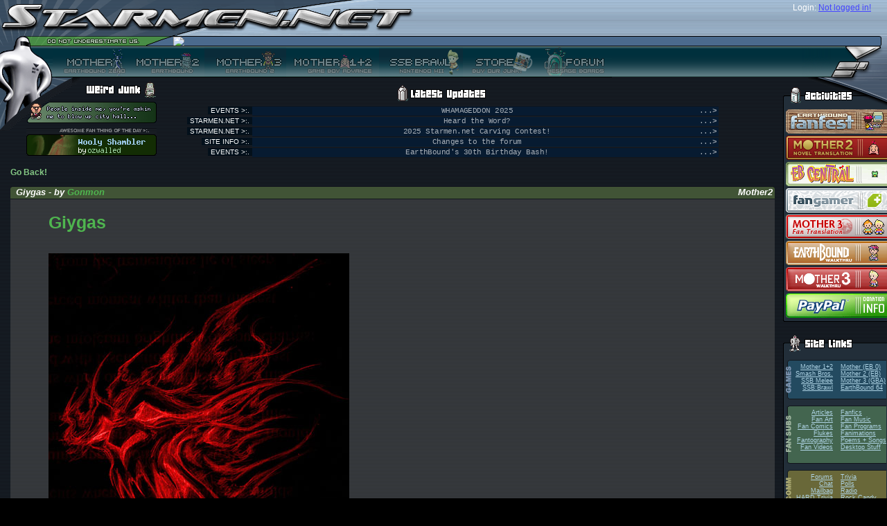

--- FILE ---
content_type: text/html; charset=utf-8
request_url: https://reid.fangamer.com/vote/vote.php?id=2764&stuff=DescDESC
body_size: 4795
content:

<!DOCTYPE html PUBLIC "-//W3C//DTD XHTML 1.0 Strict//EN" "http://www.w3.org/TR/xhtml1/DTD/xhtml1-strict.dtd">
<html xmlns="http://www.w3.org/1999/xhtml" xml:lang="en">
<head>
	<title>STARMEN.NET - EarthBound / Mother 3 Goodness.</title>
		<link rel="stylesheet" type="text/css" href="/include/new/base.css?v=1" />
	<link rel="shortcut icon" href="http://starmen.net/favicon.ico" />

	<!--[if lt IE 7]>
		<link rel="stylesheet" type="text/css" href="/include/new/ie6.css" media="screen" />
	<![endif]-->
	<!--[if IE 7]>
		<link rel="stylesheet" type="text/css" href="/include/new/ie7.css" media="screen" />
	<![endif]-->
	<script src="/js/prototype.js" type="text/javascript"></script>
	<script src="/js/scriptaculous.js?load=effects" type="text/javascript"></script>
	<script src="/js/lightbox.js" type="text/javascript"></script>
	<script src="/js/ufo.js" type="text/javascript"></script>
	<script src="/js/zebra.js" type="text/javascript"></script>
	<script src="/js/countdown.js" type="text/javascript"></script>
		<!--<link rel="stylesheet" type="text/css" href="http://icecast.fobby.net/radiopsi_img_css.xsl" />-->
	<link rel="alternate" type="application/rss+xml"  href="http://starmendotnet.tumblr.com/rss" title="Starmen.Net">
</head>
<body id="fansubs">
<div id="header">
	<div class="top">
		<form action="http://starmen.net/forum/?t=login" method="post" id="login">
			<div>
				<div class="row">
					<span id="name"><label>Login:</label></span>
					<a href="https://forum.starmen.net/login/login_oauth" style="color:#4444ff">Not logged in!</a>				</div>
				<div class="row">
									</div>
			</div>
		</form>
		<h1><a href="/index.php"><img alt="Starmen.Net (Logo)" src="/include/new/images/normal/header-top-left.png" /></a></h1>
	</div>
	<div class="bottom">
		<div id="quote"><img src="http://starmen.net/include/quotes/247.png" /></div>
			<div id="badge"></div>
			<ul id="links">
				<li id="m1"><a href="/mother1" title=""><span></span></a></li>
				<li id="topbarstuff"><div style="display: none;"></div></li>
				<li id="m2"><a href="/mother2" title="Mother 2 (EarthBound)"><span>Mother 2 (EarthBound)</span></a></li>
				<li id="m3"><a href="/mother3" title="Mother 3 (EarthBound 64)"><span>Mother 3 (EarthBound 64)</span></a></li>
				<li id="m12"><a href="/mother12" title="Mother 1+2"><span>Mother 1+2</span></a></li>
				<li id="ssbb"><a href="/ssbb" title="Super Smash Bros. Brawl"><span>Super Smash Bros. Brawl</span></a></li>
				<li id="store"><a href="http://fangamer.net" title="Store"><span>Store</span></a></li>
				<li id="bbs"><a href="https://forum.starmen.net/forum" title="Forums"><span>Forums</span></a></li>
			</ul>
		</div>
	</div>
</div>
<hr class="hide" />
<div id="body">
	<div id="content">
				<h2 class="hide">News:</h2>
<script language="javascript">
<!--
var saveWidth = 0;
//function scaleImg(what){
//what = document.getElementById(what);
if (navigator.appName=="Netscape")
winW = window.innerWidth;
if (navigator.appName.indexOf("Microsoft")!=-1) {
winW = document.body.offsetWidth;
}
function scaleImg(what){
what = document.getElementById(what);
if (what.width>(winW-275) || saveWidth>(winW-275)) {
if (what.width==(winW-275))
what.width=saveWidth;

else
{
saveWidth = what.width;
what.style.cursor = "pointer";
what.width=(winW-275);
ThisImgResized = document.getElementById('ImgResized')
//alert (ThisImgResized.style.display);
ThisImgResized.style.display = "";
}

}
}
-->
</script>
<a href="">Go Back!</a><br/><br/><div class="news"><div class="title sitetitle"><div><h3><div style="float: right">&nbsp;Mother2</div>Giygas - by <a href="http://forum.starmen.net/?t=usrinfo&amp;id=126">Gonmon</a></h3></div></div><div class="text"><div class="top"><div class="IEsux"><a href="http://files.fobby.net/0000/0acc/gygas_gon.jpg" style="font-size: 25px;">Giygas</a><br><br><span style="display: none;" ID="ImgResized"><b>This image has been resized for your convenience. <br/>Click on it to view the full size version.</b></span><br/><a href="http://files.fobby.net/0000/0acc/gygas_gon.jpg"><img onLoad="scaleImg('submission')" id="submission" src="http://files.fobby.net/0000/0acc/gygas_gon.jpg" border="0"></a><br><br>Giygas watches over all.<br><br></div></div><div class="bottom"><span class="left"></span><span class="right"></span>
					</div></div></div><br /><br />
			<div class="fanart">
				<div class="header">
					<div><h3>Other Submissions by Gonmon</h3></div>
				</div>
				<div class="nav">
					<div class="letters">&lt;</div><div class="letters"><a href="/vote/vote.php?id=2764&stuff=DescDESC&stuffFirstLetter=A">A</a></div><div class="letters"><a href="/vote/vote.php?id=2764&stuff=DescDESC&stuffFirstLetter=B">B</a></div><div class="letters"><a href="/vote/vote.php?id=2764&stuff=DescDESC&stuffFirstLetter=C">C</a></div><div class="letters"><a href="/vote/vote.php?id=2764&stuff=DescDESC&stuffFirstLetter=F">F</a></div><div class="letters"><a href="/vote/vote.php?id=2764&stuff=DescDESC&stuffFirstLetter=G">G</a></div><div class="letters"><a href="/vote/vote.php?id=2764&stuff=DescDESC&stuffFirstLetter=H">H</a></div><div class="letters"><a href="/vote/vote.php?id=2764&stuff=DescDESC&stuffFirstLetter=M">M</a></div><div class="letters"><a href="/vote/vote.php?id=2764&stuff=DescDESC&stuffFirstLetter=N">N</a></div><div class="letters"><a href="/vote/vote.php?id=2764&stuff=DescDESC&stuffFirstLetter=P">P</a></div><div class="letters"><a href="/vote/vote.php?id=2764&stuff=DescDESC&stuffFirstLetter=Q">Q</a></div><div class="letters"><a href="/vote/vote.php?id=2764&stuff=DescDESC&stuffFirstLetter=T">T</a></div><div class="letters"><a href="/vote/vote.php?id=2764&stuff=DescDESC&stuffFirstLetter=Z">Z</a></div><div class="letters">&gt;</div>
					<div style="float: right"></div>
				</div>
				<div class="artarea">
					<a name="stuff"></a>

					<table class="dbTable">
						<tr>
							<th class="author"><b>Author</b>&nbsp;<a href="/vote/vote.php?id=2764&stuff=AuthASC"><img src="/include/new/images/universal/arrowUp.png" class="arrow" alt="Sort Ascending" /></a>&nbsp;<a href="/vote/vote.php?id=2764&stuff=AuthDESC"><img src="/include/new/images/universal/arrowDown.png" class="arrow" alt="Sort Descending" /></a></th>
							<th class="ttle"><b>Title</b>&nbsp;<a href="/vote/vote.php?id=2764&stuff=TitleASC"><img src="/include/new/images/universal/arrowUp.png" class="arrow" alt="Sort Ascending" /></a>&nbsp;<a href="/vote/vote.php?id=2764&stuff=TitleDESC"><img src="/include/new/images/universal/arrowDown.png" class="arrow" alt="Sort Descending" /></a></th>
							<th class="description"><u><b>Description</b></u>&nbsp;<a href="/vote/vote.php?id=2764&stuff=DescASC"><img src="/include/new/images/universal/arrowUp.png" class="arrow" alt="Sort Ascending" /></a>&nbsp;<a href="/vote/vote.php?id=2764&stuff=DescDESC"><img src="/include/new/images/universal/arrowDown.png" class="arrow" alt="Sort Descending" /></a></th>
							<th class="date"><b>Date</b>&nbsp;<a href="/vote/vote.php?id=2764&stuff=DateASC"><img src="/include/new/images/universal/arrowUp.png" class="arrow" alt="Sort Ascending" /></a>&nbsp;<a href="/vote/vote.php?id=2764&stuff=DateDESC"><img src="/include/new/images/universal/arrowDown.png" class="arrow" alt="Sort Descending" /></a></th>
							<th class="score"><b>Rank</b>&nbsp;<a href="/vote/vote.php?id=2764&stuff=RankASC"><img src="/include/new/images/universal/arrowUp.png" class="arrow" alt="Sort Ascending" /></a>&nbsp;<a href="/vote/vote.php?id=2764&stuff=RankDESC"><img src="/include/new/images/universal/arrowDown.png" class="arrow" alt="Sort Descending" /></a></th>
						</tr>
						<tr class="even">
							<td class="author">Gonmon</td>
							<td class="ttle"><a href="/vote/vote.php?id=2806">A Boy and his Dog</a></td>
							<td class="description">
								<div>Zombie boy walks his zombie dog.</div>
							</td>
							<td class="date">2/9/05</td>
							<!-- <td class="size"></td> -->
							<td class="score">0.00</td>
						</tr>
						<tr class="odd">
							<td class="author">Gonmon</td>
							<td class="ttle"><a href="/vote/vote.php?id=2783">Zombie</a></td>
							<td class="description">
								<div>Zombeh!</div>
							</td>
							<td class="date">2/9/05</td>
							<!-- <td class="size"></td> -->
							<td class="score">0.00</td>
						</tr>
						<tr class="even">
							<td class="author">Gonmon</td>
							<td class="ttle"><a href="/vote/vote.php?id=10938">Trout Yogurt #09-4</a></td>
							<td class="description">
								<div>Trout Yogurt: #09-4</div>
							</td>
							<td class="date">8/20/05</td>
							<!-- <td class="size"></td> -->
							<td class="score">0.00</td>
						</tr>
						<tr class="odd">
							<td class="author">Gonmon</td>
							<td class="ttle"><a href="/vote/vote.php?id=10937">Trout Yogurt #09-3</a></td>
							<td class="description">
								<div>Trout Yogurt: #09-3</div>
							</td>
							<td class="date">8/20/05</td>
							<!-- <td class="size"></td> -->
							<td class="score">2.00</td>
						</tr>
						<tr class="even">
							<td class="author">Gonmon</td>
							<td class="ttle"><a href="/vote/vote.php?id=10936">Trout Yogurt #09-2</a></td>
							<td class="description">
								<div>Trout Yogurt: #09-2</div>
							</td>
							<td class="date">8/20/05</td>
							<!-- <td class="size"></td> -->
							<td class="score">0.00</td>
						</tr>
					</table>
				</div>
				<div class="nav"><div class="letters"><a href="/vote/vote.php?id=2764&stuff=DescDESC&stuffPageNumber=1#stuff">1</a></div><div class="letters"><a href="/vote/vote.php?id=2764&stuff=DescDESC&stuffPageNumber=2#stuff">2</a></div><div class="letters"><a href="/vote/vote.php?id=2764&stuff=DescDESC&stuffPageNumber=3#stuff">3</a></div><div class="letters"><a href="/vote/vote.php?id=2764&stuff=DescDESC&stuffPageNumber=4#stuff">4</a></div><div class="letters"><a href="/vote/vote.php?id=2764&stuff=DescDESC&stuffPageNumber=5#stuff">5</a></div><div class="letters"><a href="/vote/vote.php?id=2764&stuff=DescDESC&stuffPageNumber=6#stuff">6</a></div><div class="letters"><a href="/vote/vote.php?id=2764&stuff=DescDESC&stuffPageNumber=7#stuff">7</a></div><div class="letters"><a href="/vote/vote.php?id=2764&stuff=DescDESC&stuffPageNumber=8#stuff">8</a></div><div class="letters"><a href="/vote/vote.php?id=2764&stuff=DescDESC&stuffPageNumber=9#stuff">9</a></div><div class="letters"><a href="/vote/vote.php?id=2764&stuff=DescDESC&stuffPageNumber=10#stuff">10</a></div><div class="letters"><a href="/vote/vote.php?id=2764&stuff=DescDESC&stuffPageNumber=11#stuff">11</a></div><div class="letters"><a href="/vote/vote.php?id=2764&stuff=DescDESC&stuffPageNumber=12#stuff">12</a></div><div class="letters"><a href="/vote/vote.php?id=2764&stuff=DescDESC&stuffPageNumber=13#stuff">13</a></div><div class="letters"><a href="/vote/vote.php?id=2764&stuff=DescDESC&stuffPageNumber=14#stuff">14</a></div><div class="letters"><a href="/vote/vote.php?id=2764&stuff=DescDESC&stuffPageNumber=15#stuff">15</a></div><div class="letters"><a href="/vote/vote.php?id=2764&stuff=DescDESC&stuffPageNumber=16#stuff">16</a></div><div class="letters"><a href="/vote/vote.php?id=2764&stuff=DescDESC&stuffPageNumber=17#stuff">17</a></div>
				</div>
			</div></div>  
    <div id="junk">  
        <div class="title">  
            <h2>Junk:</h2>  
        </div>  
        <div id="weirdjunk">  
            <div class="title">  
                <h3>Weird Junk:</h3>  
            </div>  
                  
            <ul id="toplefter">  
                <li id="ebtod"><a href="/whatisebtod.php"><span>Earthbound Thing of the Day.</span></a></li>  
                <li id="aftod"><a href="/vote/vote.php?id=15275"><span>Awesome Fan Thing of the Day.</span></a></li>  
            </ul>  
            <!div id="ebtod"><!/div>  
            <!div id="aftod"><!/div>  
        </div>  
         
 
  <div id="latestupdates"  style="text-align:center;"><!--<a href="http://fangamer.net/products/awesomeness?ref=smn-frontpage-aweness&utm_source=smn&utm_medium=banner&utm_campaign=frontpage_aweness"><img src="http://starmen.net/images/aweness2011.png" alt="Awesomeness Combo Pack! Shirtness + Hatness + Howntownpins + the new PK Yomega, the Eagle Lander. The most popular combo pack EVER is BACK!" title="Awesomeness Combo Pack! Shirtness + Hatness + Howntownpins + the new PK Yomega, the Eagle Lander. The most popular combo pack EVER is BACK!" width="473" height="126" style="border:none;margin:0;padding:0;" /></a><a href="http://fangamer.net/products/shirtness?ref=smn-frontpage-sn&utm_source=smn&utm_medium=banner&utm_campaign=frontpage_sn"><img src="http://starmen.net/images/sn2011.png" width="155" height="126" style="border:none;margin:0;padding:0;" alt="Shirtness - $23" title="Shirtness - $23" /></a> -->
    
            <div class="title" style="margin-top:6px;">  
                <h3>Latest Updates:</h3>  
            </div> <div class="update">
  <span class="section">
    <span>EVENTS &gt;:.</span>
  </span>
  <span class="text">
    <span class="ellipsis">...&gt;</span>
    <!--<a href="http://fangamer.net/products/hatness">Hatness - OMG A MR. BASEBALL HAT AND FOR ONLY FIFTEEN DOLLARS?!</a>-->
    WHAMAGEDDON 2025  </span>
</div>
  <div class="update">
  <span class="section">
    <span>STARMEN.NET &gt;:.</span>
  </span>
  <span class="text">
    <span class="ellipsis">...&gt;</span>
    <!--<a href="http://fangamer.net/products/hatness">Hatness - OMG A MR. BASEBALL HAT AND FOR ONLY FIFTEEN DOLLARS?!</a>-->
    Heard the Word?  </span>
</div>
  <div class="update">
  <span class="section">
    <span>STARMEN.NET &gt;:.</span>
  </span>
  <span class="text">
    <span class="ellipsis">...&gt;</span>
    <!--<a href="http://fangamer.net/products/hatness">Hatness - OMG A MR. BASEBALL HAT AND FOR ONLY FIFTEEN DOLLARS?!</a>-->
    2025 Starmen.net Carving Contest!  </span>
</div>
  <div class="update">
  <span class="section">
    <span>SITE INFO &gt;:.</span>
  </span>
  <span class="text">
    <span class="ellipsis">...&gt;</span>
    <!--<a href="http://fangamer.net/products/hatness">Hatness - OMG A MR. BASEBALL HAT AND FOR ONLY FIFTEEN DOLLARS?!</a>-->
    Changes to the forum  </span>
</div>
  <div class="update">
  <span class="section">
    <span>EVENTS &gt;:.</span>
  </span>
  <span class="text">
    <span class="ellipsis">...&gt;</span>
    <!--<a href="http://fangamer.net/products/hatness">Hatness - OMG A MR. BASEBALL HAT AND FOR ONLY FIFTEEN DOLLARS?!</a>-->
    EarthBound's 30th Birthday Bash!  </span>
</div>
  

        </div>  
    </div>  
</div>  
<div id="side">  
    <div id="activities">  
        <div class="title"><h2>Activities:</h2></div>  
        <div class="container">  
<!-- 
            <div style="activity"><a href="http://fangamer.com/fanfest/m3/2010"><img  
src="/include/activities/m3fanfest2010.png" style="border: 0;" alt="MOTHER 3 Fanfest - August 6-27 2010" /></a></div>  
--> 
            <div class="activity"><a href="http://fangamer.com/fanfest/eb/2011"><img src="/include/activities/sidebar_ebff10.png" style="border: 0;" alt="EarthBound Fanfest 2010" title="EarthBound Fanfest 2010 -- better than sliced Nutella." /></a></div>  
            <div class="activity"><a href="http://novel.fobby.net"><img src="/include/activities/sidebar_m2novelization2.png" style="border: 0;" alt="MOTHER 2 Novel Translation Project!" /></a></div>  
            <div class="activity"><a href="http://earthboundcentral.com"><img src="/include/activities/ebcentral_banner.png" style="border: 0;" alt="EarthBound Central -- Good News for the Modern Fan" /></a></div>  
            <div class="activity"><a href="http://fangamer.net"><img src="/include/activities/sidebar_fangamer.png" style="border: 0;" alt="Fangamer Banner" title="Fangamer -- nerd stuff you need, when you need a good nerding." /></a></div>  
            <div class="activity"><a href="http://mother3.fobby.net"><img src="/include/activities/m3fantrans.png" style="border: 0;" alt="MOTHER 3 Fan Translation" /></a></div>  
            <div class="activity"><a href="http://walkthrough.starmen.net/earthbound"><img src="/include/activities/sidebar_ebwalkthru.png" style="border: 0;" alt="Starmen.Net EarthBound Walkthrough" /></a></div>  
            <div class="activity"><a href="http://walkthrough.starmen.net/mother3"><img src="/include/activities/m3walkthrough.png" style="border: 0;" alt="Starmen.Net Mother 3 Walkthrough" /></a></div>  
            <div class="activity"><a href="http://starmen.net/radio/schedule.php"><div id="radiopsiImg"></div></a></div>  
            <div class="activity"><a href="/donate"><img src="/include/activities/donations.png" style="border: 0;" alt="Donate to Starmen.Net!" /></a></div>  
          
        </div>  
        <div class="bottom"></div>  
    </div>  
    <div id="sitelinks">  
        <div class="title"><h2>Site Links:</h2></div>  
        <div class="container">  
            <ul id="games">  
                <li class="left"><a href="/mother12">Mother 1+2</a></li>  
                <li class="right"><a href="/mother1">Mother (EB 0)</a></li>  
                <li class="left"><a href="/smashbros">Smash Bros.</a></li>  
                <li class="right"><a href="/mother2">Mother 2 (EB)</a></li>  
                <li class="left"><a href="/ssbm">SSB Melee</a></li>  
                <li class="right"><a href="/mother3">Mother 3 (GBA)</a></li>  
                <li class="left"><a href="/ssbb">SSB:Brawl</a></li>  
                <li class="right"><a href="/eb64">EarthBound 64</a></li>  
            </ul>  
            <ul id="fansubs">  
                <li class="left"><a href="/articles">Articles</a></li>  
                <li class="right"><a href="/fanfics">Fanfics</a></li>  
                <li class="left"><a href="/fanart">Fan Art</a></li>  
                <li class="right"><a href="/fanmusic">Fan Music</a></li>  
                <li class="left"><a href="/comics">Fan Comics</a></li>  
                <li class="right"><a href="/fanprograms">Fan Programs</a></li>  
                <li class="left"><a href="/flukes">Flukes</a></li>  
                <li class="right"><a href="/fanimation">Fanimations</a></li>  
                <li class="left"><a href="/fantography">Fantography</a></li>  
                <li class="right"><a href="/poems">Poems + Songs</a></li>  
                <li class="left"><a href="/fanvideos">Fan Videos</a></li>  
                <li class="right"><a href="/desktop">Desktop Stuff</a></li>  
            </ul>  
            <ul id="comm">  
                <li class="left"><a href="http://forum.starmen.net">Forums</a></li>  
                <li class="right"><a href="/trivia">Trivia</a></li>  
                <li class="left"><a href="/chat">Chat</a></li>  
                <li class="right"><a href="/polls">Polls</a></li>  
                <li class="left"><a href="/mailbag">Mailbag</a></li>  
                <li class="right"><a href="/radio">Radio</a></li>  
                <li class="left"><a href="/hardtrivia">HARD Trivia</a></li>  
                <li class="right"><a href="/rockcandy">Rock Candy</a></li>  
            </ul>  
            <ul id="goods">  
                <li class="left"><a href="/merchandise">Merchandise</a></li>  
                <li class="right"><a href="/merchandise/auctions">Auctions</a></li>  
                <li class="left"><a href="/merchandise/buyables">Buyables</a></li>  
                <li class="right"><a href="http://fangamer.net/">Fangamer</a></li>  
                <li class="left"><a href="/merchandise/importing">Importing</a></li> 
                <li class="right"><a href="http://fangamer.net/">Store</a></li>  
            </ul>  
            <ul id="labs">  
                <li class="left"><a href="/pkhack">PK Hack</a></li>  
                <li class="right"><a href="/credits">Credits</a></li>  
                <li class="left"><a href="/mother2/ebdb">EBDB</a></li>  
                <li class="right"><a href="/stonehenge/bluedisks">Blue Disk Saga</a></li>  
                <li class="left"><a href="http://walkthrough.starmen.net">Walkthroughs</a></li>  
                <li class="right"><a href="/recommendations">Recommend.</a></li>  
                <li class="left"><a href="/events">Events</a></li>  
            </ul>  
            <ul id="site">  
                <li class="left"><a href="/donate">Donations</a></li>  
                <li class="right"><a href="/stonehenge">Stonehenge</a></li>  
                <li class="left"><a href="/siteinfo">Site Info</a></li>  
                <li class="right"><a href="/submit">Submit</a></li>  
                <li class="left"><a href="/siteinfo/media.php">Press</a></li>  
            </ul>  
        </div>  
        <div class="bottom"></div>  
    </div>  
    <div style="margin: 16px 0;"><div style="background: url(/include/rightbar/side-rightbar-title-sitegray-974-Site%20Info.png) no-repeat; height: 36px; width: 150px; margin: 0 0 0px 0;">
			<h2 style="display: none;">Site Info:</h2>
		</div>
		<div style="padding: 4px 2px 2px 4px; background: url(/include/new/images/universal/side-rightbar-container-sitegray.png) repeat-y; font-size: 10px;">Wanna know more about the staffers?  The Site History?  The Forum Badge Guide?  All the info is <a href="http://starmen.net/siteinfo/">here</a>!</div><div style="background: url(/include/new/images/universal/side-rightbar-bottom-sitegray.png) no-repeat; height: 3px; width: 150px;"></div></div><div style="margin: 16px 0;"><div style="background: url(/include/rightbar/side-rightbar-title-poll-737-Polls.png) no-repeat; height: 36px; width: 150px; margin: 0 0 0px 0;">
			<h2 style="display: none;">Polls:</h2>
		</div>
		<div style="padding: 4px 2px 2px 4px; background: url(/include/new/images/universal/side-rightbar-container-poll.png) repeat-y; font-size: 10px;"><a href="/polls">How do you use Starmen.net?</a><br/><img src="/include/new/images/universal/side-polls-lastweek.png" alt="Last Week's Poll" /><br/>Which of the Super Smash Bros. Newcomers is your favourite?<br /><a href="/polls"><img src="/polls/chart.png.php?dataset=2&amp;size=small" style="border: 0;" alt="Image of Last Week's Poll" /></a>
</div><div style="background: url(/include/new/images/universal/side-rightbar-bottom-poll.png) no-repeat; height: 3px; width: 150px;"></div></div><div style="margin: 16px 0;"><div style="background: url(/include/rightbar/side-rightbar-title-commyellow-1068-Radio%20PSI.png) no-repeat; height: 36px; width: 150px; margin: 0 0 0px 0;">
			<h2 style="display: none;">Radio PSI:</h2>
		</div>
		<div style="padding: 4px 2px 2px 4px; background: url(/include/new/images/universal/side-rightbar-container-commyellow.png) repeat-y; font-size: 10px;">Bringing the EarthBound community together through the magic of music.</div><div style="background: url(/include/new/images/universal/side-rightbar-bottom-commyellow.png) no-repeat; height: 3px; width: 150px;"></div></div>  

</div>  

<script>
  if (navigator && navigator.doNotTrack) {
  }
  else {
  (function(i,s,o,g,r,a,m){i['GoogleAnalyticsObject']=r;i[r]=i[r]||function(){
  (i[r].q=i[r].q||[]).push(arguments)},i[r].l=1*new Date();a=s.createElement(o),
  m=s.getElementsByTagName(o)[0];a.async=1;a.src=g;m.parentNode.insertBefore(a,m)
  })(window,document,'script','//www.google-analytics.com/analytics.js','ga');

  ga('create', 'UA-251886-1', 'auto');
  ga('send', 'pageview');
}

</script>

<div style="padding:25px;">
<a href="https://forum.starmen.net/forum/rules/" style="font-size:12px;color:#ccc;">Privacy Policy</a>
</div>

</body>  
</html>
